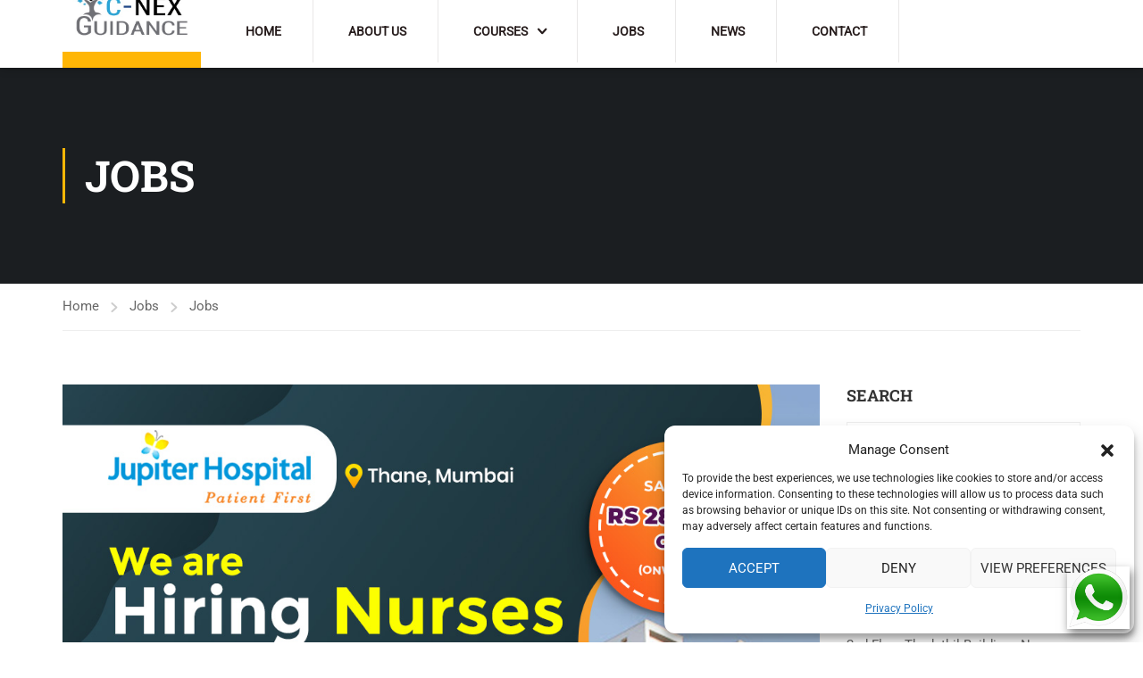

--- FILE ---
content_type: text/html; charset=utf-8
request_url: https://www.emailmeform.com/builder/embed/ebQWvRB7q6c35sy33gj1E?
body_size: 4325
content:
<!DOCTYPE html>
<html lang="en">
  <head>
    <meta charset="utf-8">
    <meta http-equiv="X-UA-Compatible" content="IE=edge">
    <meta name="viewport" content="width=device-width, initial-scale=1">
        <title>EmailMe Form - Jupiter Mumbai</title>
    <link rel="shortcut icon" href="//assets.emailmeform.com/favicon.ico?bWFzdGVy" />
        <link rel="stylesheet" type="text/css" href="//assets.emailmeform.com/styles/dynamic.php?t=post&enable_responsive_ui=1&bWFzdGVy" />
    
        <link rel="stylesheet" type="text/css" href="https://www.emailmeform.com/builder/theme_css/ebQWvRB7q6c35sy33gj1E" />
        <style>
#emf-container, #emf-container-outer #emf-form-shadows{box-sizing: border-box;-webkit-box-sizing: border-box;-moz-box-sizing: border-box;width:540px}
@media screen and (max-width: 556px) {#emf-container,#emf-container-outer #emf-form-shadows {width: 100%;} }
</style>

      </head>
<body id="emf-container-wrap"  class="embed">
    



	<!-- Global site tag (gtag.js) - Google Ads: 1007150876 -->
<script async src="https://www.googletagmanager.com/gtag/js?id=AW-1007150876"></script>
<script>
  window.dataLayer = window.dataLayer || [];
  function gtag(){dataLayer.push(arguments);}
  gtag('js', new Date());

  gtag('config', 'AW-1007150876');
</script>
	<div id="emf-container-outer">
    <div id="emf-container" >
		<div id="emf-logo"><a >EmailMeForm</a></div>
		<div class="emf-error-message" style='display:none'></div>
		<form id="emf-form" target="_parent" class="topLabel" enctype="multipart/form-data"
		    method="post" action="https://www.emailmeform.com/builder/form/ebQWvRB7q6c35sy33gj1E">
<ul>
<li id="emf-li-0" class="emf-li-field emf-field-Image    cell_align_center">
				<label class="emf-label-desc" for="element_0"></label>
				<div class="emf-div-field"><img id="element_0" name="element_0" src="https://files.emailmeform.com/1883723/A4YIdfhw/Banner.jpg" style="width:414px;height:165px;border:0;" title="" alt=""class="validate[optional]"/></div>
				<div class="emf-clear"></div>
				</li><li id="emf-li-1" class="emf-li-field emf-field-new_name data_container  emf-li-half-width cell_align_left">
				<label class="emf-label-desc" for="element_1">Name <span>*</span></label>
				<div class="emf-div-field"><span style="width:60px">
					<input class="validate[required]" style="width:100%" value="" 
						id="element_3" name="element_3" type="text" />
						<label for="element_3" class="emf-bottom-label emf-text-center">First</label>
					</span><span style="width:100px">
					<input class="validate[required]" style="width:100%" value="" 
						id="element_4" name="element_4" type="text" />
						<label for="element_4" class="emf-bottom-label emf-text-center">Last</label>
					</span></div>
				<div class="emf-clear"></div>
				</li><li id="emf-li-6" class="emf-li-field emf-field-email data_container  emf-li-half-width cell_align_left">
				<label class="emf-label-desc" for="element_6">Email <span>*</span></label>
				<div class="emf-div-field"><input id="element_6" name="element_6"
				class="validate[required,custom[email]]"
				value="" size="30" type="text" /></div>
				<div class="emf-clear"></div>
				</li><li id="emf-li-7" class="emf-li-field emf-field-phone data_container  emf-li-half-width cell_align_left">
				<label class="emf-label-desc" for="element_7">Mobile[Whatsapp] <span>*</span></label>
				<div class="emf-div-field"><input id="element_7" name="element_7"
			class="validate[required,custom[telephone]]"
			value="" size="30" type="text" /></div>
				<div class="emf-clear"></div>
				</li><li id="emf-li-8" class="emf-li-field emf-field-text data_container  emf-li-half-width ">
				<label class="emf-label-desc" for="element_8">Your current location <span>*</span></label>
				<div class="emf-div-field"><input id="element_8" name="element_8" value="" size="30" type="text"
				
				class="validate[required]"/></div>
				<div class="emf-clear"></div>
				</li><li id="emf-li-9" class="emf-li-field emf-field-select data_container  emf-li-half-width ">
				<label class="emf-label-desc" for="element_9">Degree <span>*</span></label>
				<div class="emf-div-field"><select id="element_9" name="element_9"
				class="validate[required]" my_choice_order_type=""><option value="" selected="selected" my_order_property="first">Please select</option><option value="GNM"  >GNM</option><option value="BSc N"  >BSc N</option><option value="P BSc N"  >P BSc N</option><option value="MSc N"  >MSc N</option></select></div>
				<div class="emf-clear"></div>
				</li><li id="emf-li-10" class="emf-li-field emf-field-text data_container  emf-li-half-width ">
				<label class="emf-label-desc" for="element_10">Department <span>*</span></label>
				<div class="emf-div-field"><input id="element_10" name="element_10" value="" size="30" type="text"
				
				class="validate[required]"/><div class="emf-div-instruction">Please fill in the details of department which you have worked.</div></div>
				<div class="emf-clear"></div>
				</li><li id="emf-li-11" class="emf-li-field emf-field-select data_container  emf-li-half-width ">
				<label class="emf-label-desc" for="element_11">Work Experience <span>*</span></label>
				<div class="emf-div-field"><select id="element_11" name="element_11"
				class="validate[required]" my_choice_order_type=""><option value="" selected="selected" my_order_property="first">Please select</option><option value="Fresher"  >Fresher</option><option value="1"  >1</option><option value="2"  >2</option><option value="3"  >3</option><option value="4"  >4</option><option value="5"  >5</option><option value="6"  >6</option><option value="7"  >7</option><option value="8"  >8</option><option value="9"  >9</option><option value="10 years or more"  >10 years or more</option></select></div>
				<div class="emf-clear"></div>
				</li><li id="emf-li-12" class="emf-li-field emf-field-select data_container  emf-li-half-width ">
				<label class="emf-label-desc" for="element_12">Recent Clinical Gap <span>*</span></label>
				<div class="emf-div-field"><select id="element_12" name="element_12"
				class="validate[required]" my_choice_order_type=""><option value="" selected="selected" my_order_property="first">Please select</option><option value="Fresher"  >Fresher</option><option value="Nil"  >Nil</option><option value="0 to 6 months"  >0 to 6 months</option><option value="6 months to 2 years"  >6 months to 2 years</option><option value="2 years or more"  >2 years or more</option></select><div class="emf-div-instruction">Please select "Nil" if you do not have any recent gap in your career.</div></div>
				<div class="emf-clear"></div>
				</li><li id="emf-li-13" class="emf-li-field emf-field-file data_container  emf-li-half-width ">
				<label class="emf-label-desc" for="element_13">Upload your CV <span>*</span></label>
				<div class="emf-div-field">
				<div class='emf-upload-widget' id='emf-upload-widget-for-element_13'>
					<div class='emf-upload-button'>
		        		<a href='javascript:void(0)'>Add File</a>
		        	    <input type='file' class="validate[funcCall[fileMultipleRequired]]"onchange="upload_file_with_progress($(this).parents('.emf-upload-widget'), '4656811', '70625558','', ['pdf','doc','jpg','jpeg',''], '10M');">
					</div>
					<input type='hidden' id='element_13' name='element_13'>
		            <div class='emf-upload-files-container'></div>
				</div>
			<div class="emf-div-instruction">You can upload multiple files if CV is in picture format.</div></div>
				<div class="emf-clear"></div>
				</li><li id="emf-li-14" class="emf-li-field emf-field-new_checkbox data_container   ">
				<label class="emf-label-desc" for="element_14">Confirmation <span>*</span></label>
				<div class="emf-div-field"><div my_choice_order_type=""><div class="one_column" ><input id="element_14_0" name="element_14[]" value="I  hereby confirm that, I will surely attend the interview for Jupiter Hospital,Mumbai at Kottayam once shortlisted and the information given in this form is true, complete and accurate."
			class="validate[required]"  type="checkbox" /><label class="padleft-w5" for="element_14_0">I  hereby confirm that, I will surely attend the interview for Jupiter Hospital,Mumbai at Kottayam once shortlisted and the information given in this form is true, complete and accurate.</label></div></div></div>
				<div class="emf-clear"></div>
				</li>
			<li id="emf-li-post-button" class="left">
				 <input  value="Submit" type="submit" onmouseover="return true;"/>
			</li>
</ul>
<input name="element_counts" value="15" type="hidden" />
			<input name="embed" value="embed" type="hidden" />
</form>
			</div><img id="emf-form-shadows" src="//assets.emailmeform.com/images/themes/bottom.png?bWFzdGVy"></div>
	<script src = "https://ajax.googleapis.com/ajax/libs/jquery/3.2.1/jquery.min.js"></script><script type="text/javascript">

$(document).ready(function () {

$("#emf-form").submit(function () {

$("#emf-li-post-button input").attr("disabled", true);

$("#emf-li-post-button input").before("<p><b>Loading. Please wait...</b></p><br>");

return true;

});

});

</script>


<script type="text/javascript" src="https://ajax.googleapis.com/ajax/libs/jquery/1.8.3/jquery.min.js"></script>
<script type="text/javascript">
if (typeof jQuery == 'undefined'){
    document.write(unescape("%3Cscript src='https://www.emailmeform.com/builder/js/jquery-1.8.3.min.js' type='text/javascript'%3E%3C/script%3E"));
}
</script>
<script type="text/javascript" src="https://ajax.googleapis.com/ajax/libs/jqueryui/1.7.2/jquery-ui.min.js"></script>
<script type="text/javascript">
if (typeof $.ui == 'undefined'){
    document.write(unescape("%3Cscript src='https://www.emailmeform.com/builder/js/jquery-ui-1.7.2.custom.min.js' type='text/javascript'%3E%3C/script%3E"));
}
</script>
<script type="text/javascript" src="//assets.emailmeform.com/js/dynamic.php?t=post&t2=1&use_CDN=true&language=en&language_id=0&referer_domain=https%3A%2F%2Fwww.emailmeform.com%2F&bWFzdGVy"></script>

<script type="text/javascript">
window.js_data = {"embed_type":"embed","disable_form":false}
if (window.ResizeObserver) {
	const resizeObserver = new ResizeObserver(() => post_message_for_frame_height('ebQWvRB7q6c35sy33gj1E'));
	resizeObserver.observe(document.body);
} else {
	$(document).on('ready load', function() {
	    post_message_for_frame_height("ebQWvRB7q6c35sy33gj1E");
	});
}

EMF_jQuery(window).load(function(){
});

EMF_jQuery(function(){
	bind_auto_cursor(EMF_jQuery('#emf-li-7 input[type=text]'));
	EMF_jQuery('#emf-upload-widget-for-element_13 input[type=file]').attr('multiple', support_html5_upload());
	toggle_emf_element(EMF_jQuery('#emf-li-14 .emf-allow-other input'), false);
	EMF_jQuery('#emf-li-14').find('input:checked, .emf-allow-other input').change();
;

	EMF_jQuery("#emf-form").validationEngine({
		validationEventTriggers:"blur",
		scroll:true
	});
	// DISABLE PREVENTING SUBMIT: TODO: DISCUSS and remove
	//prevent_duplicate_submission(EMF_jQuery("#emf-form"));

	$("input[emf_mask_input=true]").dPassword();

	if(EMF_jQuery('#captcha_image').length>0){
		on_captcha_image_load();
	}

	EMF_jQuery('.emf-field-grid td').click(function(event){
		// 		if(!event.target.tagName || event.target.tagName.toLowerCase()!='td') return;

		EMF_jQuery(this).find('input[type=checkbox],input[type=radio]').click();
	});

    EMF_jQuery('input[type=checkbox],input[type=radio]').click(function(event){
        event.stopPropagation();
    });


	EMF_jQuery("#emf-form ul li").mousedown(highlight_field_on_mousedown);
	EMF_jQuery("#emf-form ul li input, #emf-form ul li textarea, #emf-form ul li select").focus(highlight_field_on_focus);

		var form_obj=EMF_jQuery("#emf-container form");
	if(form_obj.length>0 && form_obj.attr('action').indexOf('#')==-1 && window.location.hash){
		form_obj.attr('action', form_obj.attr('action')+window.location.hash);
	}

	init_rules();

	enable_session_when_cookie_disabled();

	detect_unsupported_browser();

	randomize_field_content();

	
	
	window.js_data.disable_form && set_readonly("This form has reached the maximum number of entries allowed for this period. Please try again later. If you are the administrator of this form, please log into the system and review your account settings.");});

var emf_widgets={text : 
			function(index){
				return $("#element_"+index).val();
			}
		,number : 
			function(index){
				return $("#element_"+index).val();
			}
		,textarea : 
			function(index){
				return $("#element_"+index).val();
			}
		,new_checkbox : 
			function(index){
				var arr=new Array();
				$("input[name='element_"+index+"[]']:checked").each(function(){
					arr[arr.length]=this.value;
				});
				var result=arr.join(", ");
				return result;
			}
		,radio : 
			function(index){
				var result="";
				$("input[name=element_"+index+"]:checked").each(function(){
					result=this.value;
				});
				return result;
			}
		,select : 
			function(index){
				return $("#element_"+index).val();
			}
		,email : 
			function(index){
				return $("#element_"+index).val();
			}
		,phone : 
			function(index){
				var arr=new Array();
				$("input[id^=element_"+index+"_]").each(function(){
					arr[arr.length]=this.value;
				});

				var result="";
				if(arr.length>0){
					result=arr.join("-");
				}else{
					result=$("#element_"+index).val();
				}
				return result;
			}
		,datetime : 
			function(index){
				var result="";

				var date_part="";
				if($("#element_"+index+"_year").length==1){
					date_part=$("#element_"+index+"_year-mm").val()+"/"+$("#element_"+index+"_year-dd").val()+"/"+$("#element_"+index+"_year").val();
				}

				var time_part="";
				if($("#element_"+index+"_hour").length==1){
					time_part=$("#element_"+index+"_hour").val()+":"+$("#element_"+index+"_minute").val()+" "+$("#element_"+index+"_ampm").val();
				}

				if(date_part && time_part){
					result=date_part+" "+time_part;
				}else{
					result=date_part ? date_part : time_part;
				}

				return result;
			}
		,url : 
			function(index){
				return $("#element_"+index).val();
			}
		,file : 
			function(index){
				return $("#element_"+index).val();
			}
		,Image : 
			function(index){
				return $("#element_"+index).val();
			}
		,new_select_multiple : 
			function(index){
				return $("#element_"+index).val();
			}
		,price : 
			function(index){
				var result="";
				var arr=new Array();
				$("input[id^=element_"+index+"_]").each(function(){
					arr[arr.length]=this.value;
				});
				result=arr.join(".");
				return result;
			}
		,hidden : 
			function(index){
				return $("#element_"+index).val();
			}
		,unique_id : 
			function(index){
				return $("#element_"+index).val();
			}
		,section_break : 
			function(index){
				return "";
			}
		,page_break : 
			function(index){
				return "";
			}
		,signature : 
			function(index){
				return $("#element_"+index).val();
			}
		,credit_card_cta : 
			function(index){
				return $("#element_"+index).val();
			}
		,qr_scanner_cta : 
			function(index){
				return $("#element_"+index).val();
			}
		,terms : 
			function(index){
				return $("#element_"+index).val();
			}
		,star_rating : 
			function(index){
				var result="";
				$("input[name=element_"+index+"]:checked").each(function(){
					result=this.value;
				});
				return result;
			}
		,scale_rating : 
			function(index){
				var result="";
				$("input[name=element_"+index+"]:checked").each(function(){
					result=this.value;
				});
				return result;
			}
		,deprecated : 
			function(index){
				return $("#element_"+index).val();
			}
		,address : 
			function(index){
				var result="";
				var element_arr=$("input,select").filter("[name='element_"+index+"[]']").toArray();
				result=element_arr[0].value+" "+element_arr[1].value+"\n"
					+element_arr[2].value+","+element_arr[3].value+" "+element_arr[4].value+"\n"
					+element_arr[5].value;
				return result;
			}
		,name : 
			function(index){
				var arr=new Array();
				$("input[id^=element_"+index+"_]").each(function(){
					arr[arr.length]=this.value;
				});
				var result=arr.join(" ");
				return result;
			}
		,checkbox : 
			function(index){
				var arr=new Array();
				$("input[name='element_"+index+"[]']:checked").each(function(){
					arr[arr.length]=this.value;
				});
				var result=arr.join(", ");
				return result;
			}
		,select_multiple : 
			function(index){
				return $("#element_"+index).val();
			}
		};

var emf_condition_id_to_js_map={5 : 
			function(field_value, value){
				return field_value==value;
			}
		,6 : 
			function(field_value, value){
				return field_value!=value;
			}
		,1 : 
			function(field_value, value){
				return field_value.indexOf(value)>-1;
			}
		,2 : 
			function(field_value, value){
				return field_value.indexOf(value)==-1;
			}
		,3 : 
			function(field_value, value){
				return field_value.indexOf(value)==0;
			}
			,4 : 
			function(field_value, value){
				return field_value.lastIndexOf(value)==field_value.length-value.length;
			}
		,7 : 
		function(field_value, value){
		return parseFloat(field_value)==parseFloat(value);
	}
	,8 : 
			function(field_value, value){
				return parseFloat(field_value)>parseFloat(value);
			}
		,9 : 
			function(field_value, value){
				return parseFloat(field_value) < parseFloat(value);
			}
		,10 : 
			function(field_value, value){
				var date_for_field_value=Date.parse(field_value);
				var date_for_value=Date.parse(value);
				if(date_for_field_value && date_for_value){
					return date_for_field_value == date_for_value;
				}
				return false;
			}
		,11 : 
			function(field_value, value){
				var date_for_field_value=Date.parse(field_value);
				var date_for_value=Date.parse(value);
				if(date_for_field_value && date_for_value){
					return date_for_field_value < date_for_value;
				}
				return false;
			}
		,12 : 
			function(field_value, value){
				var date_for_field_value=Date.parse(field_value);
				var date_for_value=Date.parse(value);
				if(date_for_field_value && date_for_value){
					return date_for_field_value > date_for_value;
				}
				return false;
			}
		};
var emf_group_to_field_rules_map=[];
var emf_group_to_page_rules_for_confirmation_map=[];
var emf_payment_rules=[];

var emf_cart=null;
var emf_page_info={current_page_index: 0, page_element_index_min: 0, page_element_index_max: 14};
var emf_index_to_value_map=null;
var emf_form_visit_id="ebQWvRB7q6c35sy33gj1E";

var emf_index_to_option_map=[];
</script>


<script type="text/javascript">
  var _gaq = _gaq || [];
  _gaq.push(['client._setAccount', 'UA-113428272-1']);
  _gaq.push(['client._trackPageview']);
  (function() {
    var ga = document.createElement('script'); ga.type = 'text/javascript'; ga.async = true;
    ga.src = ('https:' == document.location.protocol ? 'https://ssl' : 'http://www') + '.google-analytics.com/ga.js';
    var s = document.getElementsByTagName('script')[0]; s.parentNode.insertBefore(ga, s);
  })();
</script>
</body>
</html>
<script>window.js_data = {"embed_type":"embed","disable_form":false}</script>


--- FILE ---
content_type: text/css; charset=UTF-8
request_url: https://www.emailmeform.com/builder/theme_css/ebQWvRB7q6c35sy33gj1E
body_size: 196
content:
security_protected#emf-container-wrap{
	}

#emf-container{
	background-color:#FFFFFF;
	color:#000000;
	font-family:Verdana;
	font-size:13px;
}

#emf-captcha-top-settings{
	background-color:#AAD6AA;
	color:#FFFFFF;
}

#emf-captcha-bottom-settings{
	background-color:#E4F8E4;
}

#emf-captcha-input-settings,
#emf-captcha-input-settings a{
	color:#000000;
}



html{
	background-color: rgb(255, 255, 255);}

#emf-container #emf-logo{
	-moz-border-radius:5px 5px 0 0;
	-webkit-border-radius:5px 5px 0 0;
	background-image: none; background-color: rgb(178, 178, 178);}

#emf-container #emf-logo a{
	background-repeat:no-repeat;
	text-indent:-99999px;
	background-image: url("/builder/images/themes/logos/emf-envelope-colorful.png"); height: 40px; background-repeat: no-repeat;}

#emf-container{
	background-color: rgb(255, 255, 255); border: 1px solid rgb(153, 153, 153);}

#emf-form-title{
	font-size: 20px;}

#emf-form-description{
	font-size: 15px;}

label.emf-label-desc,
div.emf-div-field label{
	}

div.emf-div-field input,
div.emf-div-field textarea,
div.emf-div-field select{
	}

#emf-form li.highlight-field,
#emf-container .emf-field-list tbody tr:hover,
#emf-container .emf-field-grid tbody tr:hover{
	;
}

#emf-page-info .emf-page-number.emf-selected{
	;
	border-color:;
}

#emf-form-shadows{
  display: block;
	margin:0 auto;
	height:9px;
  width:640px;
	border: none;
	visibility: visible;}

#emf-container .emf-head-widget,
#emf-container li .emf-section-separator{
	}

#emf-container li.emf-field-section_break div.emf-div-field-section h3{
	}

#emf-container li.emf-field-section_break .emf-section-text{
	}

#emf-container li .emf-div-instruction,
#emf-container li .emf-div-field label.emf-bottom-label{
	}

#emf-page-info{
	}


#emf-container .emf-field-grid th,
#emf-container .emf-field-list th{
	}

#emf-container .emf-field-grid td{
	}


--- FILE ---
content_type: text/javascript; charset=UTF-8
request_url: https://www.emailmeform.com/builder/forms/get_session_id?callback=jQuery18303780486651727861_1765290569952&dummy=dummy&_=1765290570068
body_size: -264
content:
jQuery18303780486651727861_1765290569952('ved6u3t0hnqc9cvv8i7h12nchb')